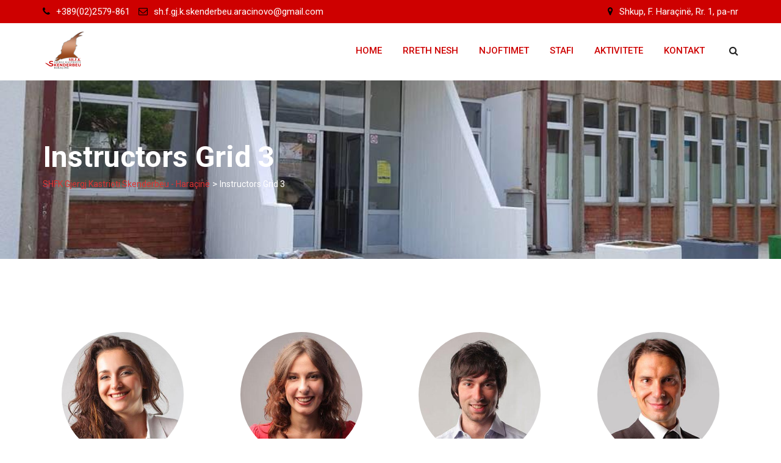

--- FILE ---
content_type: text/html; charset=UTF-8
request_url: https://gjkskenderbeu-haracin.edu.mk/instructors-grid-3/
body_size: 14308
content:
<!doctype html>
<html lang="en-US">
<head>
	<meta charset="UTF-8">
	<meta name="viewport" content="width=device-width, initial-scale=1.0">
	<link rel="profile" href="https://gmpg.org/xfn/11" />
					<script>document.documentElement.className = document.documentElement.className + ' yes-js js_active js'</script>
			<title>Instructors Grid 3 &#8211; SHFK Gjergj Kastrioti Skenderbeu &#8211; Haraçinë</title>
<meta name='robots' content='max-image-preview:large' />
<noscript><style>#preloader{display:none;}</style></noscript><link rel='dns-prefetch' href='//fonts.googleapis.com' />
<link rel='dns-prefetch' href='//s.w.org' />
<link rel='preconnect' href='https://fonts.gstatic.com' crossorigin />
<link rel="alternate" type="application/rss+xml" title="SHFK Gjergj Kastrioti Skenderbeu - Haraçinë &raquo; Feed" href="https://gjkskenderbeu-haracin.edu.mk/feed/" />
<link rel="alternate" type="application/rss+xml" title="SHFK Gjergj Kastrioti Skenderbeu - Haraçinë &raquo; Comments Feed" href="https://gjkskenderbeu-haracin.edu.mk/comments/feed/" />
		<script type="text/javascript">
			window._wpemojiSettings = {"baseUrl":"https:\/\/s.w.org\/images\/core\/emoji\/13.0.1\/72x72\/","ext":".png","svgUrl":"https:\/\/s.w.org\/images\/core\/emoji\/13.0.1\/svg\/","svgExt":".svg","source":{"concatemoji":"https:\/\/gjkskenderbeu-haracin.edu.mk\/wp-includes\/js\/wp-emoji-release.min.js?ver=5.7.14"}};
			!function(e,a,t){var n,r,o,i=a.createElement("canvas"),p=i.getContext&&i.getContext("2d");function s(e,t){var a=String.fromCharCode;p.clearRect(0,0,i.width,i.height),p.fillText(a.apply(this,e),0,0);e=i.toDataURL();return p.clearRect(0,0,i.width,i.height),p.fillText(a.apply(this,t),0,0),e===i.toDataURL()}function c(e){var t=a.createElement("script");t.src=e,t.defer=t.type="text/javascript",a.getElementsByTagName("head")[0].appendChild(t)}for(o=Array("flag","emoji"),t.supports={everything:!0,everythingExceptFlag:!0},r=0;r<o.length;r++)t.supports[o[r]]=function(e){if(!p||!p.fillText)return!1;switch(p.textBaseline="top",p.font="600 32px Arial",e){case"flag":return s([127987,65039,8205,9895,65039],[127987,65039,8203,9895,65039])?!1:!s([55356,56826,55356,56819],[55356,56826,8203,55356,56819])&&!s([55356,57332,56128,56423,56128,56418,56128,56421,56128,56430,56128,56423,56128,56447],[55356,57332,8203,56128,56423,8203,56128,56418,8203,56128,56421,8203,56128,56430,8203,56128,56423,8203,56128,56447]);case"emoji":return!s([55357,56424,8205,55356,57212],[55357,56424,8203,55356,57212])}return!1}(o[r]),t.supports.everything=t.supports.everything&&t.supports[o[r]],"flag"!==o[r]&&(t.supports.everythingExceptFlag=t.supports.everythingExceptFlag&&t.supports[o[r]]);t.supports.everythingExceptFlag=t.supports.everythingExceptFlag&&!t.supports.flag,t.DOMReady=!1,t.readyCallback=function(){t.DOMReady=!0},t.supports.everything||(n=function(){t.readyCallback()},a.addEventListener?(a.addEventListener("DOMContentLoaded",n,!1),e.addEventListener("load",n,!1)):(e.attachEvent("onload",n),a.attachEvent("onreadystatechange",function(){"complete"===a.readyState&&t.readyCallback()})),(n=t.source||{}).concatemoji?c(n.concatemoji):n.wpemoji&&n.twemoji&&(c(n.twemoji),c(n.wpemoji)))}(window,document,window._wpemojiSettings);
		</script>
		<style type="text/css">
img.wp-smiley,
img.emoji {
	display: inline !important;
	border: none !important;
	box-shadow: none !important;
	height: 1em !important;
	width: 1em !important;
	margin: 0 .07em !important;
	vertical-align: -0.1em !important;
	background: none !important;
	padding: 0 !important;
}
</style>
	<link rel='stylesheet' id='lp-course-wishlist-style-css'  href='https://gjkskenderbeu-haracin.edu.mk/wp-content/plugins/learnpress-wishlist/assets/css/wishlist.css?ver=5.7.14' type='text/css' media='all' />
<link rel='stylesheet' id='layerslider-css'  href='https://gjkskenderbeu-haracin.edu.mk/wp-content/plugins/LayerSlider/assets/static/layerslider/css/layerslider.css?ver=6.11.2' type='text/css' media='all' />
<link rel='stylesheet' id='ls-user-css'  href='https://gjkskenderbeu-haracin.edu.mk/wp-content/uploads/layerslider.custom.css?ver=6.11.2' type='text/css' media='all' />
<link rel='stylesheet' id='wp-block-library-css'  href='https://gjkskenderbeu-haracin.edu.mk/wp-includes/css/dist/block-library/style.min.css?ver=5.7.14' type='text/css' media='all' />
<link rel='stylesheet' id='wp-block-library-theme-css'  href='https://gjkskenderbeu-haracin.edu.mk/wp-includes/css/dist/block-library/theme.min.css?ver=5.7.14' type='text/css' media='all' />
<link rel='stylesheet' id='wc-block-vendors-style-css'  href='https://gjkskenderbeu-haracin.edu.mk/wp-content/plugins/woocommerce/packages/woocommerce-blocks/build/vendors-style.css?ver=4.4.3' type='text/css' media='all' />
<link rel='stylesheet' id='wc-block-style-css'  href='https://gjkskenderbeu-haracin.edu.mk/wp-content/plugins/woocommerce/packages/woocommerce-blocks/build/style.css?ver=4.4.3' type='text/css' media='all' />
<link rel='stylesheet' id='contact-form-7-css'  href='https://gjkskenderbeu-haracin.edu.mk/wp-content/plugins/contact-form-7/includes/css/styles.css?ver=5.4' type='text/css' media='all' />
<link rel='stylesheet' id='woocommerce-layout-css'  href='https://gjkskenderbeu-haracin.edu.mk/wp-content/plugins/woocommerce/assets/css/woocommerce-layout.css?ver=5.1.0' type='text/css' media='all' />
<link rel='stylesheet' id='woocommerce-smallscreen-css'  href='https://gjkskenderbeu-haracin.edu.mk/wp-content/plugins/woocommerce/assets/css/woocommerce-smallscreen.css?ver=5.1.0' type='text/css' media='only screen and (max-width: 767px)' />
<link rel='stylesheet' id='woocommerce-general-css'  href='https://gjkskenderbeu-haracin.edu.mk/wp-content/plugins/woocommerce/assets/css/woocommerce.css?ver=5.1.0' type='text/css' media='all' />
<style id='woocommerce-inline-inline-css' type='text/css'>
.woocommerce form .form-row .required { visibility: visible; }
</style>
<link rel='stylesheet' id='yith-quick-view-css'  href='https://gjkskenderbeu-haracin.edu.mk/wp-content/plugins/yith-woocommerce-quick-view/assets/css/yith-quick-view.css?ver=1.5.1' type='text/css' media='all' />
<style id='yith-quick-view-inline-css' type='text/css'>

				#yith-quick-view-modal .yith-wcqv-main{background:#ffffff;}
				#yith-quick-view-close{color:#cdcdcd;}
				#yith-quick-view-close:hover{color:#ff0000;}
</style>
<link rel='stylesheet' id='woocommerce_prettyPhoto_css-css'  href='//gjkskenderbeu-haracin.edu.mk/wp-content/plugins/woocommerce/assets/css/prettyPhoto.css?ver=5.7.14' type='text/css' media='all' />
<link rel='stylesheet' id='jquery-selectBox-css'  href='https://gjkskenderbeu-haracin.edu.mk/wp-content/plugins/yith-woocommerce-wishlist/assets/css/jquery.selectBox.css?ver=1.2.0' type='text/css' media='all' />
<link rel='stylesheet' id='meks-flickr-widget-css'  href='https://gjkskenderbeu-haracin.edu.mk/wp-content/plugins/meks-simple-flickr-widget/css/style.css?ver=1.3' type='text/css' media='all' />
<link rel='stylesheet' id='js_composer_front-css'  href='https://gjkskenderbeu-haracin.edu.mk/wp-content/plugins/js_composer/assets/css/js_composer.min.css?ver=6.4.1' type='text/css' media='all' />
<link rel='stylesheet' id='eikra-gfonts-css'  href='//fonts.googleapis.com/css?family=Roboto%3A400%2C400i%2C500%2C500i%2C700%2C700i%26subset%3Dlatin%2Clatin-ext&#038;ver=4.1' type='text/css' media='all' />
<link rel='stylesheet' id='bootstrap-css'  href='https://gjkskenderbeu-haracin.edu.mk/wp-content/themes/eikra/assets/css/bootstrap.min.css?ver=4.1' type='text/css' media='all' />
<link rel='stylesheet' id='font-awesome-css'  href='https://gjkskenderbeu-haracin.edu.mk/wp-content/themes/eikra/assets/css/font-awesome.min.css?ver=4.1' type='text/css' media='all' />
<style id='font-awesome-inline-css' type='text/css'>
[data-font="FontAwesome"]:before {font-family: 'FontAwesome' !important;content: attr(data-icon) !important;speak: none !important;font-weight: normal !important;font-variant: normal !important;text-transform: none !important;line-height: 1 !important;font-style: normal !important;-webkit-font-smoothing: antialiased !important;-moz-osx-font-smoothing: grayscale !important;}
</style>
<link rel='stylesheet' id='eikra-meanmenu-css'  href='https://gjkskenderbeu-haracin.edu.mk/wp-content/themes/eikra/assets/css/meanmenu.css?ver=4.1' type='text/css' media='all' />
<link rel='stylesheet' id='eikra-default-css'  href='https://gjkskenderbeu-haracin.edu.mk/wp-content/themes/eikra/assets/css/default.css?ver=4.1' type='text/css' media='all' />
<link rel='stylesheet' id='eikra-style-css'  href='https://gjkskenderbeu-haracin.edu.mk/wp-content/themes/eikra/assets/css/style.css?ver=4.1' type='text/css' media='all' />
<style id='eikra-style-inline-css' type='text/css'>
	.entry-banner {
					background: url(https://gjkskenderbeu-haracin.edu.mk/wp-content/uploads/2021/04/40603786_10216639516404027_4959243838695669760_n.jpg) no-repeat scroll center center / cover;
			}
	.content-area {
		padding-top: 100px;
		padding-bottom: 100px;
	}
			#learn-press-block-content span {
			background-image: url("http://gjkskenderbeu-haracin.edu.mk/wp-content/themes/eikra/assets/img/preloader.gif");
		}
		
</style>
<link rel='stylesheet' id='eikra-vc-css'  href='https://gjkskenderbeu-haracin.edu.mk/wp-content/themes/eikra/assets/css/vc.css?ver=4.1' type='text/css' media='all' />
<link rel='stylesheet' id='video-conferencing-with-zoom-api-css'  href='https://gjkskenderbeu-haracin.edu.mk/wp-content/plugins/video-conferencing-with-zoom-api/assets/public/css/style.min.css?ver=4.6.5' type='text/css' media='all' />
<link rel="preload" as="style" href="https://fonts.googleapis.com/css?family=Roboto:500,400&#038;display=swap&#038;ver=1619438589" /><link rel="stylesheet" href="https://fonts.googleapis.com/css?family=Roboto:500,400&#038;display=swap&#038;ver=1619438589" media="print" onload="this.media='all'"><noscript><link rel="stylesheet" href="https://fonts.googleapis.com/css?family=Roboto:500,400&#038;display=swap&#038;ver=1619438589" /></noscript><link rel='stylesheet' id='learn-press-bundle-css'  href='https://gjkskenderbeu-haracin.edu.mk/wp-content/plugins/learnpress/assets/css/bundle.min.css?ver=3.2.8.8' type='text/css' media='all' />
<link rel='stylesheet' id='learn-press-css'  href='https://gjkskenderbeu-haracin.edu.mk/wp-content/plugins/learnpress/assets/css/frontend/learnpress.min.css?ver=3.2.8.8' type='text/css' media='all' />
<link rel='stylesheet' id='lp-overlay-css'  href='https://gjkskenderbeu-haracin.edu.mk/wp-content/plugins/learnpress/assets/css/frontend/lp-overlay.min.css?ver=3.2.8.8' type='text/css' media='all' />
<link rel='stylesheet' id='eikra-learnpress-css'  href='https://gjkskenderbeu-haracin.edu.mk/wp-content/themes/eikra/assets/css/learnpress.css?ver=4.1' type='text/css' media='all' />
<style id='eikra-learnpress-inline-css' type='text/css'>
@media all and (max-width: 767px) {	html #wpadminbar {position: fixed;} }
</style>
<style id='eikra-dynamic-inline-css' type='text/css'>
 body, gtnbg_root, p { font-family: Roboto, sans-serif;; font-size: 15px; line-height: 26px; font-weight : 400; font-style: normal; } h1 { font-family: Roboto; font-size: 40px; line-height: 44px; font-weight : 500; font-style: normal; } h2 { font-family: Roboto, sans-serif;; font-size: 28px; line-height: 31px; font-weight : 500; font-style: normal; } h3 { font-family: Roboto, sans-serif;; font-size: 20px; line-height: 26px; font-weight : 500; font-style: normal; } h4 { font-family: Roboto, sans-serif;; font-size: 16px; line-height: 18px; font-weight : 500; font-style: normal; } h5 { font-family: Roboto, sans-serif;; font-size: 14px; line-height: 16px; font-weight : 500; font-style: normal; } h6 { font-family: Roboto, sans-serif;; font-size: 12px; line-height: 14px; font-weight : 500; font-style: normal; } a,a:link,a:visited { color: #ce0000; } a:hover, a:focus, a:active { color: #ffffff; } .wp-block-quote::before { background-color: #ce0000; } .wp-block-pullquote {   border-color: #ce0000; } .primary-color { color: #ce0000; } .secondery-color { color: #ffffff; } .primary-bgcolor { background-color: #ce0000; } .secondery-bgcolor { background-color: #ffffff; } #tophead {   background-color: #ce0000; } #tophead, #tophead a, #tophead .tophead-social li a, #tophead .tophead-social li a:hover {   color: #ffffff; } #tophead .tophead-contact .fa, #tophead .tophead-address .fa { color: #000000; } .trheader #tophead, .trheader #tophead a, .trheader #tophead .tophead-social li a, .trheader #tophead .tophead-social li a:hover { color: #d0d6dd; } .topbar-style-4 #tophead a.topbar-btn { background-color: #ffffff; border-color: #ffffff; color: #ce0000; } .topbar-style-5 #tophead .widget ul li i { color: #000000; } .site-header .main-navigation ul li a { font-family: Roboto, sans-serif; font-size : 15px; font-weight : 500; line-height : 24px; color: #ce0000; text-transform : uppercase; font-style: normal; } .site-header .main-navigation ul.menu > li > a:hover, .site-header .main-navigation ul.menu > li.current-menu-item > a, .site-header .main-navigation ul.menu > li.current > a { color: #020000; } .site-header .main-navigation ul li a.active { color: #020000 !important; } .trheader #masthead .main-navigation ul.menu > li > a, .trheader #masthead .main-navigation ul.menu > li > a:hover, .trheader #masthead .main-navigation ul.menu > li.current-menu-item > a, .trheader #masthead .main-navigation ul.menu > li.current > a, .trheader #masthead .search-box .search-button i, .trheader #masthead .header-icon-seperator, .trheader #masthead .header-icon-area .cart-icon-area > a, .trheader #masthead .additional-menu-area a.side-menu-trigger { color: #ffffff; } .site-header .main-navigation ul li ul li { background-color: #ce0000; } .site-header .main-navigation ul li ul li:hover { background-color: #ce0000; } .site-header .main-navigation ul li ul li a { font-family: Roboto, sans-serif; font-size : 14px; font-weight : 400; line-height : 21px; color: #ffffff; text-transform : uppercase; font-style: normal; } .site-header .main-navigation ul li ul li:hover > a { color: #000000; } #sticky-header-wrapper .site-header { border-color: #ce0000} .site-header .main-navigation ul li.mega-menu > ul.sub-menu { background-color: #ce0000} .site-header .main-navigation ul li.mega-menu ul.sub-menu li a { color: #ffffff} .site-header .main-navigation ul li.mega-menu ul.sub-menu li a:hover { background-color: #ce0000; color: #000000; } .mean-container a.meanmenu-reveal, .mean-container .mean-nav ul li a.mean-expand { color: #020000; } .mean-container a.meanmenu-reveal span { background-color: #020000; } .mean-container .mean-bar { border-color: #020000; } .mean-container .mean-nav ul li a { font-family: Roboto, sans-serif; font-size : 14px; font-weight : 400; line-height : 21px; color: #ce0000; text-transform : uppercase; font-style: normal; } .mean-container .mean-nav ul li a:hover, .mean-container .mean-nav > ul > li.current-menu-item > a { color: #020000; } body .mean-container .mean-nav ul li.mean-append-area .rtin-append-inner a.header-menu-btn { background-color: #ffffff; border-color: #ffffff; color: #ce0000; } .header-icon-area .cart-icon-area .cart-icon-num { background-color: #020000; } .site-header .search-box .search-text { border-color: #020000; } .header-style-3 .header-social li a:hover, .header-style-3.trheader .header-social li a:hover { color: #020000; } .header-style-3.trheader .header-contact li a, .header-style-3.trheader .header-social li a { color: #ffffff; } .header-style-4 .header-social li a:hover { color: #020000; } .header-style-4.trheader .header-contact li a, .header-style-4.trheader .header-social li a { color: #ffffff; } .header-style-5 .header-menu-btn { background-color: #ce0000; } .trheader.header-style-5 .header-menu-btn { color: #ffffff; } .header-style-6 .site-header, .header-style-6 #sticky-header-wrapper .site-header { background-color: #ce0000; } .header-style-6 .site-header a.header-menu-btn { background-color: #ffffff; border-color: #ffffff; color: #ce0000; } .header-style-6 .site-header .main-navigation ul.menu > li > a { color: #ffffff; } .header-style-7 .header-social a:hover {   color: #ce0000; } .header-style-7 a.header-menu-btn { background-color: #ffffff; } .header-style-7.trheader .header-social li a:hover {   color: #ffffff; } .entry-banner .entry-banner-content h1 { color: #ffffff; } .breadcrumb-area .entry-breadcrumb span a, .breadcrumb-area .entry-breadcrumb span a span { color: #dd3333; } .breadcrumb-area .entry-breadcrumb span a:hover, .breadcrumb-area .entry-breadcrumb span a:hover span { color: #ffffff; } .breadcrumb-area .entry-breadcrumb { color: #ffffff; } .breadcrumb-area .entry-breadcrumb > span { color: #ffffff; } #preloader { background-color: #ce0000; } .scrollToTop { background-color: #ffffff; } .footer-top-area { background-color: #ce0000; } .footer-top-area .widget > h3 { color: #ffffff; } .footer-top-area .widget { color: #f5f5f5; } .footer-top-area a:link, .footer-top-area a:visited, .footer-top-area widget_nav_menu ul.menu li:before { color: #f5f5f5; } .footer-top-area .widget a:hover, .footer-top-area .widget a:active { color: #fdc800; } .footer-top-area .search-form input.search-submit { color: #ce0000; } .footer-top-area .widget_nav_menu ul.menu li:before { color: #ffffff; } .footer-bottom-area { background-color: #ce0000; color: #ffffff; } .search-form input.search-submit { background-color: #ce0000; border-color: #ce0000; } .search-form input.search-submit a:hover { color: #ce0000; } .widget ul li a:hover { color: #ffffff; } .sidebar-widget-area .widget > h3 { color: #ce0000; } .sidebar-widget-area .widget > h3:after { background-color: #ffffff; } .sidebar-widget-area .widget_tag_cloud a { color: #ce0000; } .sidebar-widget-area .widget_tag_cloud a:hover { background-color: #ce0000; } .widget.widget_rdtheme_about ul li a:hover { background-color: #ffffff; border-color: #ffffff; color: #ce0000; } .widget.widget_rdtheme_info ul li i { color: #ffffff; } .pagination-area ul li a, .learn-press-pagination ul li a { background-color: #ce0000 !important; } .pagination-area ul li.active a, .pagination-area ul li a:hover, .pagination-area ul li span.current, .pagination-area ul li .current, .learn-press-pagination ul li.active a, .learn-press-pagination ul li a:hover, .learn-press-pagination ul li span.current, .learn-press-pagination ul li .current { background-color: #ffffff !important; } .error-page-area {   background-color: #ffffff; } .error-page-area .error-page h3 { color: #000000; } .error-page-area .error-page p { color: #634e00; } body .rdtheme-button-1, body .rdtheme-button-1:link { color: #ce0000; } body .rdtheme-button-1:hover { background-color: #ce0000; } body a.rdtheme-button-2, body .rdtheme-button-2 { background-color: #ce0000; } body a.rdtheme-button-2:hover, body .rdtheme-button-2:hover { color: #ce0000; background-color: #ffffff; } body a.rdtheme-button-3, body .rdtheme-button-3 { background-color: #ce0000; } body a.rdtheme-button-3:hover, body .rdtheme-button-4:hover { color: #ce0000; background-color: #ffffff; } .comments-area h3.comment-title { color: #ce0000; } .comments-area h3.comment-title:after { background-color: #ffffff; } .comments-area .main-comments .comment-meta .comment-author-name, .comments-area .main-comments .comment-meta .comment-author-name a { color: #ce0000; } .comments-area .main-comments .reply-area a { background-color: #ce0000; } .comments-area .main-comments .reply-area a:hover { background-color: #ffffff; } #respond .comment-reply-title { color: #ce0000; } #respond .comment-reply-title:after { background-color: #ffffff; } #respond form .btn-send { background-color: #ce0000; } #respond form .btn-send:hover { background-color: #ffffff; } .entry-header h2.entry-title a, .entry-header .entry-meta ul li a:hover, .entry-footer .tags a:hover, .event-single .event-meta li, .event-single ul li span i, .event-single .event-info h3, .event-single .event-social h3 { color: #ce0000; } button, input[type="button"], input[type="reset"], input[type="submit"], .entry-header .entry-thumbnail-area .post-date li:nth-child(odd), .event-single .event-thumbnail-area #event-countdown .event-countdown-each:nth-child(odd), .event-single .event-social ul li a, .instructor-single .rtin-content ul.rtin-social li a:hover { background-color: #ce0000; } .entry-header h2.entry-title a:hover, .entry-header h2.entry-title a:hover, .entry-header .entry-meta ul li i, .event-single .event-meta li i { color: #ffffff; } .bar1::after, .bar2::after, .hvr-bounce-to-right:before, .hvr-bounce-to-bottom:before, .entry-header .entry-thumbnail-area .post-date li:nth-child(even), .event-single .event-thumbnail-area #event-countdown .event-countdown-each:nth-child(even), .event-single .event-social ul li a:hover { background-color: #ffffff; } .ls-bar-timer { background-color: #ffffff; border-bottom-color: #ffffff; } .instructor-single .rtin-content ul.rtin-social li a:hover { border-color: #ce0000; } .list-style-1 li { color: #ce0000; } .list-style-1 li::before { color: #ffffff; } .woocommerce .widget_price_filter .ui-slider .ui-slider-range, .woocommerce .widget_price_filter .ui-slider .ui-slider-handle, .rt-woo-nav .owl-custom-nav-title::after, .rt-woo-nav .owl-custom-nav .owl-prev:hover, .rt-woo-nav .owl-custom-nav .owl-next:hover, .woocommerce ul.products li.product .onsale, .woocommerce span.onsale, .woocommerce a.added_to_cart, .woocommerce div.product form.cart .button, .woocommerce #respond input#submit, .woocommerce a.button, .woocommerce button.button, .woocommerce input.button, p.demo_store, .woocommerce #respond input#submit.disabled:hover, .woocommerce #respond input#submit:disabled:hover, .woocommerce #respond input#submit[disabled]:disabled:hover, .woocommerce a.button.disabled:hover, .woocommerce a.button:disabled:hover, .woocommerce a.button[disabled]:disabled:hover, .woocommerce button.button.disabled:hover, .woocommerce button.button:disabled:hover, .woocommerce button.button[disabled]:disabled:hover, .woocommerce input.button.disabled:hover, .woocommerce input.button:disabled:hover, .woocommerce input.button[disabled]:disabled:hover, .woocommerce #respond input#submit.alt, .woocommerce a.button.alt, .woocommerce button.button.alt, .woocommerce input.button.alt { background-color: #ce0000; } .product-grid-view .view-mode ul li.grid-view-nav a, .product-list-view .view-mode ul li.list-view-nav a, .woocommerce ul.products li.product h3 a:hover, .woocommerce ul.products li.product .price, .woocommerce div.product p.price, .woocommerce div.product span.price, .woocommerce div.product .product-meta a:hover, .woocommerce div.product .woocommerce-tabs ul.tabs li.active a, .woocommerce a.woocommerce-review-link:hover, .woocommerce-message::before, .woocommerce-info::before { color: #ce0000; } .woocommerce-message, .woocommerce-info { border-color: #ce0000; } .woocommerce .product-thumb-area .overlay { background-color: rgba(206, 0, 0, 0.8); } .woocommerce .product-thumb-area .product-info ul li a { border-color: #ffffff; } .woocommerce .product-thumb-area .product-info ul li a:hover { color: #ce0000; background-color: #ffffff; } .contact-us-form .wpcf7-submit:hover { background-color: #ffffff; } .contact-form-2 h3, .contact-form-2 input[type="submit"]:hover { background-color: #ffffff; } .rt-vc-pagination .pagination-area ul li a, .rt-vc-pagination .pagination-area ul li span {   background-color: #ce0000; } .rt-vc-pagination .pagination-area ul li.active a, .rt-vc-pagination .pagination-area ul li a:hover, .rt-vc-pagination .pagination-area ul li .current {   background-color: #ffffff; } body .entry-content .rdtheme-button-5, body .rdtheme-button-5 {   border-color: #ffffff; } body .entry-content .rdtheme-button-5:hover, body .rdtheme-button-5:hover{   background-color: #ffffff;   color: #ce0000; } body .entry-content .rdtheme-button-6, body .rdtheme-button-6 { background-color: #ce0000; } body .entry-content .rdtheme-button-6:hover, body .rdtheme-button-6:hover {   background-color: #ffffff;   color: #ce0000; } body .rdtheme-button-7, body a.rdtheme-button-7 {   background-color: #ce0000; } body .rdtheme-button-7:hover, body a.rdtheme-button-7:hover {   color: #ce0000;   background-color: #ffffff; } .entry-content .isotop-btn a:hover, .entry-content .isotop-btn .current {   border-color: #ce0000 !important;   background-color: #ce0000 !important; } .rt-owl-nav-1 .section-title .owl-custom-nav-title {   color: #ce0000; } .rt-owl-nav-1 .section-title .owl-custom-nav .owl-prev, .rt-owl-nav-1 .section-title .owl-custom-nav .owl-next {   background-color: #ffffff; } .rt-owl-nav-1 .section-title .owl-custom-nav .owl-prev:hover, .rt-owl-nav-1 .section-title .owl-custom-nav .owl-next:hover {   background-color: #ce0000; } .rt-vc-title-left {   color: #ce0000; } .rt-vc-title h2 {   color: #ce0000; } .rt-info-box .media-heading, .rt-info-box .media-heading a, .rt-info-box.layout2 i, .rt-info-box.layout3 i, .rt-info-box.layout4:hover .rtin-icon i { color: #ce0000; } .rt-info-box .media-heading a:hover, .rt-info-box.layout2:hover i, .rt-info-box.layout5 .rtin-icon i, .rt-info-box.layout5:hover .media-heading, .rt-info-box.layout6:hover .media-heading a { color: #ffffff; } .rt-info-box.layout4::before, .rt-info-box.layout4:hover { background-color: #ce0000; } .rt-info-box.layout5 { background-color: rgba( 206, 0, 0, 0.8 ); } .rt-info-box.layout3:hover i, .rt-info-box.layout4 .rtin-icon i {   background-color: #ffffff; } .rt-vc-infobox-6 .rtin-item .rtin-left .rtin-icon i {   color: #ffffff; } .rt-vc-imagetext-2 .rtin-img:before {   background-color: rgba(206, 0, 0, 0.6); } .rt-vc-imagetext-2 .rtin-img a {   border-color: #ffffff; } .rt-vc-imagetext-2 .rtin-title a:hover {   color: #ce0000; } .rt-vc-text-title .rtin-title { color: #ce0000; } .rt-vc-text-title.style2 .rtin-title::after { background-color: #ffffff; } .rt-vc-text-title.style3 .rtin-btn a {   background-color: #ffffff; } .rt-vc-text-title.style4 .rtin-btn a {   border-color: #ffffff; } .rt-vc-text-title.style4 .rtin-btn a:hover {   background-color: #ffffff; } .rt-vc-text-button .rtin-btn a {   background-color: #ffffff; } .rt-vc-cta .rtin-right {   background-color: #ce0000; } .rt-vc-cta .rtin-right .rtin-btn {   background-color: #ffffff;   border-color: #ffffff;   color: #ce0000; } .rt-vc-cta.style2 .rtin-right {   background-color: #ffffff; } .rt-vc-cta.style2 .rtin-right .rtin-btn {   background-color: #ce0000;   border-color: #ce0000; } .rt-vc-cta.style2 .rtin-right .rtin-btn:hover {   color: #ce0000; } .rt-vc-posts .rtin-item .media-list .rtin-content-area h3 a {   color: #ce0000; } .rt-vc-posts .rtin-item .media-list .rtin-content-area h3 a:hover {   color: #ffffff; } .rt-vc-posts .rtin-item .media-list .rtin-content-area .rtin-date {   color: #ffffff; } .rt-vc-posts-2 {   background-color: #ce0000; } .rt-vc-posts-2 .rtin-item .rtin-date {   color: #ffffff; } .rt-vc-posts-2 .rtin-btn:hover {   color: #ffffff; } .rt-vc-posts-2 .rtin-btn i {   color: #ffffff; } .rt-vc-posts-2 .rtin-item .rtin-title a:hover {   color: #ffffff; } .rt-vc-research-1 .rtin-item .rtin-title::after, .rt-vc-research-2 .rtin-item .rtin-title::after, .rt-vc-research-3 .rtin-item .rtin-holder .rtin-title a:hover {   background-color: #ffffff; } .rt-vc-research-1 .rtin-item .rtin-title a, .rt-vc-research-2 .rtin-item .rtin-title a, .rt-vc-research-3 .rtin-item .rtin-holder .rtin-title a:hover, .rt-vc-research-3 .rtin-item .rtin-holder .rtin-title a:hover i {   color: #ce0000; } .rt-vc-research-1 .rtin-item .rtin-title a:hover, .rt-vc-research-2 .rtin-item .rtin-title a:hover, .rt-vc-research-3 .rtin-item .rtin-holder .rtin-title a i {   color: #ffffff; } .rt-vc-research-3 .rtin-item .rtin-holder .rtin-title a {   background-color: #ce0000; } .rt-vc-event .rtin-item .rtin-calender-holder .rtin-calender {   background-color:#ffffff; } .rt-vc-event .rtin-item .rtin-calender-holder .rtin-calender:before, .rt-vc-event .rtin-item .rtin-calender-holder .rtin-calender:after, .rt-vc-event .rtin-item .rtin-calender-holder .rtin-calender h3, .rt-vc-event .rtin-item .rtin-calender-holder .rtin-calender h3 p, .rt-vc-event .rtin-item .rtin-calender-holder .rtin-calender h3 span, .rt-vc-event .rtin-item .rtin-right h3 a, .rt-vc-event .rtin-item .rtin-right ul li, .rt-vc-event .rtin-btn a:hover {   color: #ce0000; } .rt-vc-event .rtin-item .rtin-right h3 a:hover {   color: #ffffff; } .rt-vc-event-box .rtin-item .rtin-meta i {   color: #ffffff; } .rt-vc-event-box .rtin-item .rtin-btn a {   background-color: #ffffff;   border-color: #ffffff; } .rt-vc-counter .rtin-left .rtin-counter {   border-bottom-color: #ffffff; } .rt-vc-counter .rtin-right .rtin-title {   color: #ce0000; } .rt-vc-testimonial .rt-item .rt-item-content-holder .rt-item-title {   color: #ce0000; } .rt-vc-testimonial .owl-theme .owl-dots .owl-dot.active span {   background-color: #ce0000; } .rt-vc-testimonial-2 .rtin-item .rtin-item-designation {   color:#ffffff; } .rt-vc-testimonial-2 .owl-theme .owl-dots .owl-dot:hover span, .rt-vc-testimonial-2 .owl-theme .owl-dots .owl-dot.active span {   background-color: #ffffff;   border-color: #ffffff; } .rt-vc-testimonial-3 .rtin-item .rtin-content-area .rtin-title {   color: #ce0000; } .rt-countdown .rt-date .rt-countdown-section-2 {   border-color: #ffffff; } .rt-event-countdown .rt-content h2, .rt-event-countdown .rt-content h3, .rt-event-countdown .rt-date .rt-countdown-section .rt-countdown-text .rtin-count, .rt-event-countdown .rt-date .rt-countdown-section .rt-countdown-text .rtin-text { color: #ce0000; } .rt-event-countdown .rt-date .rt-countdown-section .countdown-colon, .rt-event-countdown.rt-dark .rt-date .rt-countdown-section .rt-countdown-text .rtin-count { color: #ffffff; } .rt-price-table-box1 span {   color: #ce0000; } .rt-price-table-box1 .rtin-price {   background-color: #ce0000; } .rt-price-table-box1 .rtin-btn {   background-color: #ffffff;   border-color: #ffffff;   color: #ce0000; } .rt-price-table-box1:hover {   background-color: #ce0000; } .rt-price-table-box1:hover .rtin-price {   background-color: #ffffff; } .rt-pricing-box2 .rtin-title, .rt-pricing-box2 ul li {   color: #ce0000; } .rt-pricing-box2 .rtin-price {   color: #ffffff; } .rt-price-table-box3 .rtin-title, .rt-price-table-box3 .rtin-price {   color: #ce0000; } .rt-price-table-box3 .rtin-btn {   background-color: #ffffff; } .rt-price-table-box3.rtin-featured, .rt-price-table-box3:hover {   background-color: #ce0000; } .rt-gallery-1 .rt-gallery-wrapper .rt-gallery-box:before {   background-color: rgba( 255, 255, 255, 0.8 ); } .rt-gallery-1 .rt-gallery-wrapper .rt-gallery-box .rt-gallery-content a {   background-color: #ce0000; } .rt-vc-video .rtin-item .rtin-btn {   color: #ffffff; } .rt-vc-video .rtin-item .rtin-btn:hover {   border-color: #ffffff; } .rt-vc-video.rt-light .rtin-item .rtin-title {   color: #ce0000; } .rt-vc-video.rt-light .rtin-item .rtin-btn {   color: #ce0000;   border-color: #ffffff; } .rt-vc-contact-1 ul.rtin-item > li > i {   color: #ce0000; } .rt-vc-contact-1 ul.rtin-item > li .contact-social li a {   color: #ce0000;   border-color: #ce0000; } .rt-vc-contact-1 ul.rtin-item > li .contact-social li a:hover {   background-color: #ce0000; } .rt-vc-contact-2 ul.rtin-item > li {   color: #ce0000; } .rt-vc-contact-2 ul.rtin-item > li > i {   color: #ffffff; } .rt-vc-contact-2 ul.rtin-item > li.rtin-social-wrap .rtin-social li a {   background-color: #ffffff; } .rt-vc-contact-2 ul.rtin-item > li.rtin-social-wrap .rtin-social li a:hover {   background-color: #ce0000; } .rt-vc-instructor-1 .rtin-item .rtin-content .rtin-title a {   color: #ce0000; } .rt-vc-instructor-1 .rtin-item .rtin-content .rtin-title a:hover {   color: #ffffff; } .rt-vc-instructor-1 .rtin-item .rtin-content .rtin-social li a {   background-color: #ffffff; } .rt-vc-instructor-1 .rtin-item .rtin-content .rtin-social li a:hover {   background-color: #ce0000; } .rt-vc-instructor-2 .rtin-item .rtin-content .rtin-title a, .rt-vc-instructor-2 .rtin-item .rtin-content .rtin-social li a {   color: #ffffff; } .rt-vc-instructor-2 .rtin-item .rtin-content .rtin-social li a:hover {   border-color: #ffffff;   background-color: #ffffff; } .rt-vc-instructor-2 .rtin-item:before {   background: linear-gradient(to bottom, rgba(125, 185, 232, 0) 55%, #ce0000); } .rt-vc-instructor-2 .rtin-item:hover:after {   background-color: rgba( 206, 0, 0 , 0.7 ); } .rt-vc-instructor-3 .rtin-item .rtin-meta span {   color: #ffffff; } .rt-vc-instructor-3 .rtin-btn a {   color: #ce0000;   border-color: #ce0000; } .rt-vc-instructor-3 .rtin-btn a:hover {   background-color: #ce0000; } .rt-vc-instructor-4 .rtin-item .rtin-content:after {   background-color: #ffffff; } .rt-vc-instructor-5 .rtin-item {   background-color: #ffffff; } .rt-vc-instructor-5 .rtin-item .rtin-content .rtin-social li a:hover {   background-color: #ce0000; } .rt-vc-course-search .form-group .input-group .input-group-addon.rtin-submit-btn-wrap .rtin-submit-btn {   background-color: #ffffff; } .rt-vc-course-slider.style-4.rt-owl-nav-1 .section-title .owl-custom-nav .owl-prev:hover, .rt-vc-course-slider.style-4.rt-owl-nav-1 .section-title .owl-custom-nav .owl-next:hover {   background-color: #ffffff; } .rt-vc-course-featured .rtin-sec-title {   color: #ce0000; } .rt-vc-course-featured .rt-course-box .rtin-thumbnail::before {   background-color: rgba( 255, 255, 255 , 0.8 ); } .rt-vc-course-featured .rt-course-box .rtin-thumbnail a {   background-color: #ce0000;   border-color: #ce0000; } .rt-vc-course-isotope.style-2 .isotop-btn a {   border-color: #ce0000; } .rt-vc-course-isotope.style-2 .rtin-btn a {   color: #ce0000;   border-color: #ce0000; } .rt-vc-course-isotope.style-2 .rtin-btn a:hover {   background-color: #ce0000; } .wpb_gallery .wpb_flexslider .flex-direction-nav a {   background-color: #ffffff; } .wpb-js-composer .vc_tta.vc_tta-o-no-fill .vc_tta-panels .vc_tta-panel-body {  background-color: #ce0000 !important; } .wpb-js-composer .vc_tta-style-classic .vc_tta-panel .vc_tta-panel-title > a, .wpb-js-composer .vc_tta-style-classic .vc_tta-panel.vc_active .vc_tta-panel-title > a {  color: #ce0000 !important; } .wpb-js-composer .vc_tta-style-classic .vc_tta-controls-icon:after, .wpb-js-composer .vc_tta-style-classic .vc_tta-controls-icon:before {  border-color: #ce0000 !important; } .wpb-js-composer .vc_tta-container .vc_tta-panel span.faq-box-count {   background-color: #ffffff;   color: #ce0000; } .rt-course-box-3 .rtin-meta .rtin-author span, ul.learn-press-courses .rt-course-box-3 .rtin-meta .rtin-author span, .rt-course-box-4 .rtin-content .rtin-author-area .rtin-author span, ul.learn-press-courses .rt-course-box-4 .rtin-content .rtin-author-area .rtin-author span, .rt-lp-socials li a:hover, .learn-press-message:before, #popup_container #popup_title { background-color: #ce0000; } .rt-course-box .rtin-thumbnail .rtin-price, ul.learn-press-courses .rt-course-box .rtin-thumbnail .rtin-price, .rt-course-box-2 .rtin-meta .rtin-price ins, ul.learn-press-courses .rt-course-box-2 .rtin-meta .rtin-price ins, .rt-course-box-3 .rtin-thumbnail .rtin-price, ul.learn-press-courses .rt-course-box-3 .rtin-thumbnail .rtin-price, .rt-lp-socials li a, .lp-label.label-enrolled, .lp-label.label-started, .single-lp_course .learn-press-message .learn-press-countdown { background-color: #ffffff; } .rt-course-box .rtin-thumbnail:before, ul.learn-press-courses .rt-course-box .rtin-thumbnail:before, .rt-course-box-3 .rtin-thumbnail:before, ul.learn-press-courses .rt-course-box-3 .rtin-thumbnail:before, .rt-course-box-4 .rtin-thumbnail:before, ul.learn-press-courses .rt-course-box-4 .rtin-thumbnail:before { background-color: rgba(206, 0, 0, 0.6); } .rt-course-box .rtin-content .rtin-author i, ul.learn-press-courses .rt-course-box .rtin-content .rtin-author i, .rt-course-box-4 .rtin-content .rtin-title a:hover, ul.learn-press-courses .rt-course-box-4 .rtin-content .rtin-title a:hover { color: #ffffff; } .course-remaining-time { border-color: #ce0000; } .rt-course-box .rtin-thumbnail a, ul.learn-press-courses .rt-course-box .rtin-thumbnail a, .rt-course-box-3 .rtin-thumbnail a, ul.learn-press-courses .rt-course-box-3 .rtin-thumbnail a, .rt-course-box-4 .rtin-thumbnail a, ul.learn-press-courses .rt-course-box-4 .rtin-thumbnail a { border-color: #ffffff; } .rt-course-archive-top .rtin-left .rtin-icons a:hover, .rt-course-grid-view .rt-course-archive-top .rtin-left .rtin-icons a.rtin-grid, .rt-course-list-view .rt-course-archive-top .rtin-left .rtin-icons a.rtin-list, .rt-course-archive-top .rtin-left .rtin-text { color: #ce0000; } .rt-course-archive-top .rtin-search form button[type="submit"] { background-color: #ce0000; } .single-lp_course .content-area .site-main > .lp_course ul.learn-press-nav-tabs li a { color: #ce0000; } .single-lp_course .content-area .site-main > .lp_course ul.learn-press-nav-tabs li.active, .single-lp_course .content-area .site-main > .lp_course ul.learn-press-nav-tabs li:hover { background-color: #ce0000; } ul.course-features li:before { color: #ffffff; } #learn-press-course-curriculum .curriculum-sections .section .section-header, #learn-press-course-curriculum .curriculum-sections .section .section-header .meta .collapse, #learn-press-course-curriculum .curriculum-sections .section .section-content li .section-item-link .rtin-center .course-item-meta .course-item-status:before { color: #ce0000; } #learn-press-course-curriculum .curriculum-sections .section .section-header.active, #learn-press-course-curriculum .curriculum-sections .section .section-header:hover { background-color: #ffffff; } #learn-press-course-curriculum .curriculum-sections .section .section-content li .section-item-link .rtin-left .rtin-left-icon { color: #ffffff; } #learn-press-course-curriculum .curriculum-sections .section .section-content li .section-item-link .rtin-center .course-item-meta span { background-color: #ce0000; } body.course-item-popup #learn-press-course-curriculum .curriculum-sections .section .section-header, body.course-item-popup #learn-press-course-curriculum .curriculum-sections .section .section-content li:before, body.course-item-popup #learn-press-content-item #content-item-quiz .question-numbers li a:hover, body.course-item-popup #learn-press-content-item #content-item-quiz .question-numbers li.current a, .scrollbar-light > .scroll-element.scroll-y .scroll-bar { background-color: #ce0000; } body.course-item-popup #course-item-content-header { background-color: #ffffff; } body.course-item-popup #learn-press-content-item #content-item-quiz .quiz-result .result-achieved { color: #ce0000; } body.course-item-popup #learn-press-content-item #content-item-quiz .question-numbers li a:hover, body.course-item-popup #learn-press-content-item #content-item-quiz .question-numbers li.current a { border-color: #ce0000; } #course-reviews .course-review-head, #course-reviews .course-reviews-list li .review-text .user-name { color: #ce0000; } #course-reviews .course-reviews-list li .review-text .review-meta .review-title { background-color: #ce0000; } #course-reviews .course-review-head::after { background-color: #ffffff; } .learnpress-page .course_enroll_wid .rtin-pricing, .course-rate .average-rating, .course-rate .course-each-rating .star-info { color: #ce0000; } .learnpress-page .course_enroll_wid a, .learnpress-page .course_enroll_wid button { color: #ce0000; background-color: #ffffff; border-color: #ffffff; } .rt-related-courses .owl-custom-nav-title { color: #ce0000; } .rt-related-courses .owl-custom-nav .owl-prev:hover, .rt-related-courses .owl-custom-nav .owl-next:hover { background-color: #ce0000; } .rt-related-courses .owl-custom-nav .owl-prev, .rt-related-courses .owl-custom-nav .owl-next { background-color: #ffffff; } #learn-press-user-profile .rdtheme-lp-profile-header, #learn-press-user-profile #learn-press-profile-content .lp-tab-sections li a:hover, #learn-press-user-profile #learn-press-profile-content .learn-press-subtab-content .lp-sub-menu li.active span, #learn-press-user-profile #learn-press-profile-content .learn-press-subtab-content .lp-sub-menu li a:hover, #learn-press-user-profile #learn-press-profile-nav:hover #profile-mobile-menu { background-color: #ce0000; } #learn-press-user-profile .rdtheme-lp-profile-header .rtin-item .rtin-right .rtin-social li a, #learn-press-user-profile .rdtheme-lp-profile-header .rtin-logout a, #learn-press-user-profile #learn-press-profile-nav .learn-press-tabs li.active > a, #learn-press-user-profile #learn-press-profile-nav .learn-press-tabs li a:hover { background-color: #ffffff; } #learn-press-user-profile #learn-press-profile-content .lp-tab-sections li span, #learn-press-user-profile #learn-press-profile-content .lp-tab-sections li a { color: #ce0000; } .learn-press-checkout .lp-list-table thead tr th { background: #ce0000; }
</style>
<script type='text/javascript' src='https://gjkskenderbeu-haracin.edu.mk/wp-includes/js/jquery/jquery.min.js?ver=3.5.1' id='jquery-core-js'></script>
<script type='text/javascript' src='https://gjkskenderbeu-haracin.edu.mk/wp-includes/js/jquery/jquery-migrate.min.js?ver=3.3.2' id='jquery-migrate-js'></script>
<script type='text/javascript' src='https://gjkskenderbeu-haracin.edu.mk/wp-content/plugins/learnpress-wishlist/assets/js/wishlist.js?ver=5.7.14' id='lp-course-wishlist-script-js'></script>
<script type='text/javascript' src='https://gjkskenderbeu-haracin.edu.mk/wp-content/plugins/woocommerce/assets/js/jquery-blockui/jquery.blockUI.min.js?ver=2.70' id='jquery-blockui-js'></script>
<script type='text/javascript' id='wc-add-to-cart-js-extra'>
/* <![CDATA[ */
var wc_add_to_cart_params = {"ajax_url":"\/wp-admin\/admin-ajax.php","wc_ajax_url":"\/?wc-ajax=%%endpoint%%","i18n_view_cart":"View cart","cart_url":"https:\/\/gjkskenderbeu-haracin.edu.mk\/cart\/","is_cart":"","cart_redirect_after_add":"no"};
/* ]]> */
</script>
<script type='text/javascript' src='https://gjkskenderbeu-haracin.edu.mk/wp-content/plugins/woocommerce/assets/js/frontend/add-to-cart.min.js?ver=5.1.0' id='wc-add-to-cart-js'></script>
<script type='text/javascript' src='https://gjkskenderbeu-haracin.edu.mk/wp-content/plugins/js_composer/assets/js/vendors/woocommerce-add-to-cart.js?ver=6.4.1' id='vc_woocommerce-add-to-cart-js-js'></script>
<script type='text/javascript' src='https://gjkskenderbeu-haracin.edu.mk/wp-includes/js/underscore.min.js?ver=1.8.3' id='underscore-js'></script>
<script type='text/javascript' id='utils-js-extra'>
/* <![CDATA[ */
var userSettings = {"url":"\/","uid":"0","time":"1768657968","secure":"1"};
/* ]]> */
</script>
<script type='text/javascript' src='https://gjkskenderbeu-haracin.edu.mk/wp-includes/js/utils.min.js?ver=5.7.14' id='utils-js'></script>
<script type='text/javascript' id='lp-global-js-extra'>
/* <![CDATA[ */
var lpGlobalSettings = {"url":"https:\/\/gjkskenderbeu-haracin.edu.mk\/instructors-grid-3\/","siteurl":"https:\/\/gjkskenderbeu-haracin.edu.mk","ajax":"https:\/\/gjkskenderbeu-haracin.edu.mk\/wp-admin\/admin-ajax.php","theme":"eikra","localize":{"button_ok":"OK","button_cancel":"Cancel","button_yes":"Yes","button_no":"No"},"show_popup_confirm_finish":"yes"};
/* ]]> */
</script>
<script type='text/javascript' src='https://gjkskenderbeu-haracin.edu.mk/wp-content/plugins/learnpress/assets/js/global.min.js?ver=3.2.8.8' id='lp-global-js'></script>
<script type='text/javascript' src='https://gjkskenderbeu-haracin.edu.mk/wp-content/plugins/learnpress/assets/js/dist/utils.min.js?ver=3.2.8.8' id='lp-utils-js'></script>
<script type='text/javascript' src='https://gjkskenderbeu-haracin.edu.mk/wp-content/plugins/learnpress/assets/src/js/vendor/watch.min.js?ver=3.2.8.8' id='watch-js'></script>
<script type='text/javascript' src='https://gjkskenderbeu-haracin.edu.mk/wp-content/plugins/learnpress/assets/js/vendor/plugins.all.min.js?ver=3.2.8.8' id='lp-plugins-all-js'></script>
<meta name="generator" content="Powered by LayerSlider 6.11.2 - Multi-Purpose, Responsive, Parallax, Mobile-Friendly Slider Plugin for WordPress." />
<!-- LayerSlider updates and docs at: https://layerslider.kreaturamedia.com -->
<link rel="https://api.w.org/" href="https://gjkskenderbeu-haracin.edu.mk/wp-json/" /><link rel="alternate" type="application/json" href="https://gjkskenderbeu-haracin.edu.mk/wp-json/wp/v2/pages/1817" /><link rel="EditURI" type="application/rsd+xml" title="RSD" href="https://gjkskenderbeu-haracin.edu.mk/xmlrpc.php?rsd" />
<link rel="wlwmanifest" type="application/wlwmanifest+xml" href="https://gjkskenderbeu-haracin.edu.mk/wp-includes/wlwmanifest.xml" /> 
<meta name="generator" content="WordPress 5.7.14" />
<meta name="generator" content="WooCommerce 5.1.0" />
<link rel="canonical" href="https://gjkskenderbeu-haracin.edu.mk/instructors-grid-3/" />
<link rel='shortlink' href='https://gjkskenderbeu-haracin.edu.mk/?p=1817' />
<link rel="alternate" type="application/json+oembed" href="https://gjkskenderbeu-haracin.edu.mk/wp-json/oembed/1.0/embed?url=https%3A%2F%2Fgjkskenderbeu-haracin.edu.mk%2Finstructors-grid-3%2F" />
<link rel="alternate" type="text/xml+oembed" href="https://gjkskenderbeu-haracin.edu.mk/wp-json/oembed/1.0/embed?url=https%3A%2F%2Fgjkskenderbeu-haracin.edu.mk%2Finstructors-grid-3%2F&#038;format=xml" />
<meta name="generator" content="Redux 4.5.10" />	<noscript><style>.woocommerce-product-gallery{ opacity: 1 !important; }</style></noscript>
	<meta name="generator" content="Powered by WPBakery Page Builder - drag and drop page builder for WordPress."/>
<link rel="icon" href="https://gjkskenderbeu-haracin.edu.mk/wp-content/uploads/2021/04/cropped-logo1-e1617488853207-32x32.png" sizes="32x32" />
<link rel="icon" href="https://gjkskenderbeu-haracin.edu.mk/wp-content/uploads/2021/04/cropped-logo1-e1617488853207-192x192.png" sizes="192x192" />
<link rel="apple-touch-icon" href="https://gjkskenderbeu-haracin.edu.mk/wp-content/uploads/2021/04/cropped-logo1-e1617488853207-180x180.png" />
<meta name="msapplication-TileImage" content="https://gjkskenderbeu-haracin.edu.mk/wp-content/uploads/2021/04/cropped-logo1-e1617488853207-270x270.png" />
<noscript><style> .wpb_animate_when_almost_visible { opacity: 1; }</style></noscript></head>
<body class="page-template-default page page-id-1817 wp-embed-responsive theme-eikra woocommerce-no-js header-style-1 has-topbar topbar-style-1 no-sidebar rt-course-grid-view product-grid-view wpb-js-composer js-comp-ver-6.4.1 vc_responsive elementor-default elementor-kit-1977">
		<div id="preloader" style="background-image:url(http://gjkskenderbeu-haracin.edu.mk/wp-content/themes/eikra/assets/img/preloader.gif);"></div>	<div id="page" class="site">
		<a class="skip-link screen-reader-text" href="#content">Skip to content</a>
		<header id="masthead" class="site-header">
			<div id="tophead">
	<div class="container">
		<div class="row">
			<div class="col-sm-12">
				<div class="tophead-contact">
					<ul>
													<li>
								<i class="fa fa-phone" aria-hidden="true"></i><a href="tel:+389(02)2579-861">+389(02)2579-861</a>
							</li>
																			<li>
								<i class="fa fa-envelope-o" aria-hidden="true"></i><a href="mailto:sh.f.gj.k.skenderbeu.aracinovo@gmail.com">sh.f.gj.k.skenderbeu.aracinovo@gmail.com</a>
							</li>
											</ul>
				</div>
				<div class="tophead-right tophead-address">
											<i class="fa fa-map-marker" aria-hidden="true"></i><span>Shkup, F. Haraçinë, Rr. 1, pa-nr</span>
									</div>
				<div class="clear"></div>
			</div>
		</div>
	</div>
</div><div class="container masthead-container">
	<div class="row">
		<div class="col-sm-2 col-xs-12">
			<div class="site-branding">
				<a class="dark-logo" href="https://gjkskenderbeu-haracin.edu.mk/"><img src="http://gjkskenderbeu-haracin.edu.mk/wp-content/uploads/2021/04/logo12-e1617732828670.png" alt="SHFK Gjergj Kastrioti Skenderbeu &#8211; Haraçinë"></a>
				<a class="light-logo" href="https://gjkskenderbeu-haracin.edu.mk/"><img src="http://gjkskenderbeu-haracin.edu.mk/wp-content/uploads/2021/04/logo12-e1617732828670.png" alt="SHFK Gjergj Kastrioti Skenderbeu &#8211; Haraçinë"></a>
			</div>
		</div>
		<div class="col-sm-10 col-xs-12">
			<div class="header-icon-area">
	<div class="search-box-area">
	<div class="search-box">
		<form role="search" method="get" action="https://gjkskenderbeu-haracin.edu.mk/">
			<a href="#" class="search-close">x</a>
			<input type="text" name="s" class="search-text" placeholder="Search Here..." required>
			<a href="#" class="search-button"><i class="fa fa-search" aria-hidden="true"></i></a>
		</form>
	</div>
</div>	<div class="clear"></div>								
</div>			<div id="site-navigation" class="main-navigation">
				<nav class="menu-main-menu-container"><ul id="menu-main-menu" class="menu"><li id="menu-item-1093" class="menu-item menu-item-type-post_type menu-item-object-page menu-item-home menu-item-1093"><a href="https://gjkskenderbeu-haracin.edu.mk/">Home</a></li>
<li id="menu-item-1260" class="menu-item menu-item-type-post_type menu-item-object-page menu-item-has-children menu-item-1260"><a href="https://gjkskenderbeu-haracin.edu.mk/rreth-nesh/">Rreth Nesh</a>
<ul class="sub-menu">
	<li id="menu-item-932" class="menu-item menu-item-type-post_type menu-item-object-page menu-item-932"><a href="https://gjkskenderbeu-haracin.edu.mk/misioni-dhe-vizioni/">Misioni dhe Vizioni</a></li>
</ul>
</li>
<li id="menu-item-2181" class="menu-item menu-item-type-post_type menu-item-object-page menu-item-2181"><a href="https://gjkskenderbeu-haracin.edu.mk/njoftimet/">Njoftimet</a></li>
<li id="menu-item-83" class="menu-item menu-item-type-custom menu-item-object-custom menu-item-has-children menu-item-83"><a href="#">Stafi</a>
<ul class="sub-menu">
	<li id="menu-item-2220" class="menu-item menu-item-type-post_type menu-item-object-page menu-item-2220"><a href="https://gjkskenderbeu-haracin.edu.mk/drejtori/">Drejtori-Zv Drejtori</a></li>
	<li id="menu-item-2280" class="menu-item menu-item-type-post_type menu-item-object-page menu-item-2280"><a href="https://gjkskenderbeu-haracin.edu.mk/sherbimi-profesional/">Shërbimi Profesional</a></li>
	<li id="menu-item-2223" class="menu-item menu-item-type-post_type menu-item-object-page menu-item-2223"><a href="https://gjkskenderbeu-haracin.edu.mk/stafi-arsimor/">Stafi Arsimor</a></li>
</ul>
</li>
<li id="menu-item-84" class="menu-item menu-item-type-custom menu-item-object-custom menu-item-has-children menu-item-84"><a href="#">Aktivitete</a>
<ul class="sub-menu">
	<li id="menu-item-1056" class="menu-item menu-item-type-post_type menu-item-object-page menu-item-1056"><a href="https://gjkskenderbeu-haracin.edu.mk/gallery/">Gallery</a></li>
	<li id="menu-item-1381" class="menu-item menu-item-type-post_type menu-item-object-page menu-item-1381"><a href="https://gjkskenderbeu-haracin.edu.mk/video/">Video</a></li>
</ul>
</li>
<li id="menu-item-1122" class="menu-item menu-item-type-post_type menu-item-object-page menu-item-1122"><a href="https://gjkskenderbeu-haracin.edu.mk/kontakt/">Kontakt</a></li>
</ul></nav>			</div>
		</div>
	</div>
</div>		</header>
		<div id="meanmenu"></div>
		<div id="content" class="site-content">
				<div class="entry-banner">
		<div class="container">
			<div class="entry-banner-content">
				<h1 class="entry-title">Instructors Grid 3</h1>
									<div class="breadcrumb-area"><div class="entry-breadcrumb"><!-- Breadcrumb NavXT 6.6.0 -->
<span property="itemListElement" typeof="ListItem"><a property="item" typeof="WebPage" title="Go to SHFK Gjergj Kastrioti Skenderbeu - Haraçinë." href="https://gjkskenderbeu-haracin.edu.mk" class="home" ><span property="name">SHFK Gjergj Kastrioti Skenderbeu - Haraçinë</span></a><meta property="position" content="1"></span> &gt; <span property="itemListElement" typeof="ListItem"><span property="name" class="post post-page current-item">Instructors Grid 3</span><meta property="url" content="https://gjkskenderbeu-haracin.edu.mk/instructors-grid-3/"><meta property="position" content="2"></span></div></div>							</div>
		</div>
	</div>
<div id="primary" class="content-area">
	<div class="container">
		<div class="row">
						<div class="col-sm-12 col-xs-12">
				<main id="main" class="site-main">
											<article id="post-1817" class="post-1817 page type-page status-publish hentry">
		<div class="entry-content">
		<div class="vc_row wpb_row vc_row-fluid"><div class="wpb_column vc_column_container vc_col-sm-12"><div class="vc_column-inner"><div class="wpb_wrapper"><div class="rt-vc-instructor-5">
			<div class="row auto-clear">
											<div class="col-lg-3 col-md-3 col-sm-6 col-xs-12">
					<div class="rtin-item mb30">
						<div class="rtin-img">
							<a href="https://gjkskenderbeu-haracin.edu.mk/lp-profile/daziy/"><img alt="Admin bar avatar" src="http://gjkskenderbeu-haracin.edu.mk/wp-content/uploads/learn-press-profile/6/aae5a2de0cadeb007efaf80a83c37742.jpg" class="avatar avatar-200 photo" height="200" width="200" /></a>
						</div>
						<div class="rtin-content">
							<h3 class="rtin-title"><a href="https://gjkskenderbeu-haracin.edu.mk/lp-profile/daziy/">Daziy Millar</a></h3>						
															<div class="rtin-designation">PHP Expert</div>
								
															<ul class="rtin-social">
																			<li><a href="#" target="_blank"><i class="fa fa-facebook"></i></a></li>
																			<li><a href="#" target="_blank"><i class="fa fa-twitter"></i></a></li>
																			<li><a href="#" target="_blank"><i class="fa fa-linkedin"></i></a></li>
																			<li><a href="#" target="_blank"><i class="fa fa-google-plus"></i></a></li>
																	</ul>
													</div>
					</div>
				</div>
											<div class="col-lg-3 col-md-3 col-sm-6 col-xs-12">
					<div class="rtin-item mb30">
						<div class="rtin-img">
							<a href="https://gjkskenderbeu-haracin.edu.mk/lp-profile/rosy/"><img alt="Admin bar avatar" src="http://gjkskenderbeu-haracin.edu.mk/wp-content/uploads/learn-press-profile/5/35ec526e55c3f6e4fcc681a665d66b78.jpg" class="avatar avatar-200 photo" height="200" width="200" /></a>
						</div>
						<div class="rtin-content">
							<h3 class="rtin-title"><a href="https://gjkskenderbeu-haracin.edu.mk/lp-profile/rosy/">Rosy Janner</a></h3>						
															<div class="rtin-designation">WordPress Ninja</div>
								
															<ul class="rtin-social">
																			<li><a href="#" target="_blank"><i class="fa fa-facebook"></i></a></li>
																			<li><a href="#" target="_blank"><i class="fa fa-twitter"></i></a></li>
																			<li><a href="#" target="_blank"><i class="fa fa-linkedin"></i></a></li>
																			<li><a href="#" target="_blank"><i class="fa fa-google-plus"></i></a></li>
																	</ul>
													</div>
					</div>
				</div>
											<div class="col-lg-3 col-md-3 col-sm-6 col-xs-12">
					<div class="rtin-item mb30">
						<div class="rtin-img">
							<a href="https://gjkskenderbeu-haracin.edu.mk/lp-profile/david/"><img alt="Admin bar avatar" src="http://gjkskenderbeu-haracin.edu.mk/wp-content/uploads/learn-press-profile/4/172522ec1028ab781d9dfd17eaca4427.jpg" class="avatar avatar-200 photo" height="200" width="200" /></a>
						</div>
						<div class="rtin-content">
							<h3 class="rtin-title"><a href="https://gjkskenderbeu-haracin.edu.mk/lp-profile/david/">David Lee</a></h3>						
															<div class="rtin-designation">Web Developer</div>
								
															<ul class="rtin-social">
																			<li><a href="#" target="_blank"><i class="fa fa-facebook"></i></a></li>
																			<li><a href="#" target="_blank"><i class="fa fa-twitter"></i></a></li>
																			<li><a href="#" target="_blank"><i class="fa fa-linkedin"></i></a></li>
																			<li><a href="#" target="_blank"><i class="fa fa-google-plus"></i></a></li>
																	</ul>
													</div>
					</div>
				</div>
											<div class="col-lg-3 col-md-3 col-sm-6 col-xs-12">
					<div class="rtin-item mb30">
						<div class="rtin-img">
							<a href="https://gjkskenderbeu-haracin.edu.mk/lp-profile/mike/"><img alt="Admin bar avatar" src="http://gjkskenderbeu-haracin.edu.mk/wp-content/uploads/learn-press-profile/3/18126e7bd3f84b3f3e4df094def5b7de.jpg" class="avatar avatar-200 photo" height="200" width="200" /></a>
						</div>
						<div class="rtin-content">
							<h3 class="rtin-title"><a href="https://gjkskenderbeu-haracin.edu.mk/lp-profile/mike/">Mike Hussy</a></h3>						
															<div class="rtin-designation">Android Programmer</div>
								
															<ul class="rtin-social">
																			<li><a href="#" target="_blank"><i class="fa fa-facebook"></i></a></li>
																			<li><a href="#" target="_blank"><i class="fa fa-twitter"></i></a></li>
																			<li><a href="#" target="_blank"><i class="fa fa-linkedin"></i></a></li>
																			<li><a href="#" target="_blank"><i class="fa fa-google-plus"></i></a></li>
																	</ul>
													</div>
					</div>
				</div>
					</div>
					<div class="mt40"><div class="pagination-area"><ul>
<li class="active"><a href="https://gjkskenderbeu-haracin.edu.mk/instructors-grid-3/">1</a></li>
<li><a href="https://gjkskenderbeu-haracin.edu.mk/instructors-grid-3/page/2/">2</a></li>
</ul></div>
</div>
				</div> </div></div></div></div>
			</div>
</article>
															</main>
			</div>
					</div>
	</div>
</div>
</div><!-- #content -->
<footer>
			<div class="footer-top-area">
			<div class="container">
				<div class="row">
					<div class="col-sm-6 col-xs-12"><div id="rdtheme_about-2" class="widget widget_rdtheme_about"><h3 class="widgettitle"><img src="https://gjkskenderbeu-haracin.edu.mk/wp-content/uploads/2021/04/logo1white-150x150.png" alt="SH.F.K Gjergj Kastrioti &#8211; Skenderbeu">SH.F.K Gjergj Kastrioti &#8211; Skenderbeu</h3>			<p class="rtin-des">Shkolla Fillore Komunale Gjergj Kastrioti - Skenderbeu, Haraçinë, është rindërtuar që nga viti 1965.
Shkolla numron 4 objekte dy në F. Haraçinë, 1 në f.Mojanc dhe 1 në f. Orllanc.
Shkolla Haraqinës që nga viti 1948 numronte 109 nxënës, në shkollë dhe 1 paralele, me 2 mësues Hana Rakipi dhe ?.

Sot shkolla jonë numëron 2010 nxënës, 83 paralele, prej tyre 1010 nxënës janë të ciklit të ulët dhe 1000 janë të ciklit të lartë, me 116 të punësuar, ku prej tyre 68 janë me mësim lëndor, 48 me mësim klasorë, 3 bashkëpuntor profesional dhe 3 kuadër administrativo-teknik.</p>
			<ul>
							</ul>

			</div></div><div class="col-sm-6 col-xs-12"><div id="rdtheme_info-2" class="widget widget_rdtheme_info"><h3 class="widgettitle">Informata për Shkollën</h3>			<ul>
				<li><i class="fa fa-paper-plane-o" aria-hidden="true"></i>Shkup, Haraçinë rr.1 pn</li><li><i class="fa fa-phone" aria-hidden="true"></i> <a href="tel:+389(02)2579-861">+389(02)2579-861</a></li><li><i class="fa fa-envelope-o" aria-hidden="true"></i> <a href="mailto:sh.f.gj.k.skenderbeu.aracinovo@gmail.com">sh.f.gj.k.skenderbeu.aracinovo@gmail.com</a></li><li><i class="fa fa-fax" aria-hidden="true"></i> +389(02)2579-861</li>			</ul>

			</div><div id="rdtheme_info-4" class="widget widget_rdtheme_info">			<ul>
				<li><i class="fa fa-envelope-o" aria-hidden="true"></i> <a href="mailto:info@gjkskenderbeu-haracin.edu.mk">info@gjkskenderbeu-haracin.edu.mk</a></li>			</ul>

			</div></div>				</div>
			</div>
		</div>			
				<div class="footer-bottom-area">
			<div class="container">
				<div class="row">
					<div class="col-sm-12 col-xs-12 text-center">&copy; Copyright GJERGJ KASTRIOTI SKENDERBEU -Haraçinë 2021. Designed and Developed by Xhemo-info</div>
									</div>
			</div>
		</div>
	</footer>
</div>
<a href="#" class="scrollToTop"><i class="fa fa-arrow-up"></i></a>
<div id="yith-quick-view-modal">
	<div class="yith-quick-view-overlay"></div>
	<div class="yith-wcqv-wrapper">
		<div class="yith-wcqv-main">
			<div class="yith-wcqv-head">
				<a href="#" id="yith-quick-view-close" class="yith-wcqv-close">X</a>
			</div>
			<div id="yith-quick-view-content" class="woocommerce single-product"></div>
		</div>
	</div>
</div>
<div class="modal fade" id="rt-wishlist-modal" tabindex="-1" role="dialog">
	<div class="modal-dialog" role="document">
		<div class="modal-content">
			<div class="modal-header">
				<div class="close" data-dismiss="modal" aria-label="Close"><span aria-hidden="true">&times;</span></div>
			</div>
			<div class="modal-body text-center">You must be logged in before using WishList. To login click <a href="https://gjkskenderbeu-haracin.edu.mk/wp-login.php">here</a></div>
		</div>
	</div>
</div>	<script type="text/javascript">
		(function () {
			var c = document.body.className;
			c = c.replace(/woocommerce-no-js/, 'woocommerce-js');
			document.body.className = c;
		})();
	</script>
	
<div class="pswp" tabindex="-1" role="dialog" aria-hidden="true">
	<div class="pswp__bg"></div>
	<div class="pswp__scroll-wrap">
		<div class="pswp__container">
			<div class="pswp__item"></div>
			<div class="pswp__item"></div>
			<div class="pswp__item"></div>
		</div>
		<div class="pswp__ui pswp__ui--hidden">
			<div class="pswp__top-bar">
				<div class="pswp__counter"></div>
				<button class="pswp__button pswp__button--close" aria-label="Close (Esc)"></button>
				<button class="pswp__button pswp__button--share" aria-label="Share"></button>
				<button class="pswp__button pswp__button--fs" aria-label="Toggle fullscreen"></button>
				<button class="pswp__button pswp__button--zoom" aria-label="Zoom in/out"></button>
				<div class="pswp__preloader">
					<div class="pswp__preloader__icn">
						<div class="pswp__preloader__cut">
							<div class="pswp__preloader__donut"></div>
						</div>
					</div>
				</div>
			</div>
			<div class="pswp__share-modal pswp__share-modal--hidden pswp__single-tap">
				<div class="pswp__share-tooltip"></div>
			</div>
			<button class="pswp__button pswp__button--arrow--left" aria-label="Previous (arrow left)"></button>
			<button class="pswp__button pswp__button--arrow--right" aria-label="Next (arrow right)"></button>
			<div class="pswp__caption">
				<div class="pswp__caption__center"></div>
			</div>
		</div>
	</div>
</div>
<script type="text/template" id="tmpl-variation-template">
	<div class="woocommerce-variation-description">{{{ data.variation.variation_description }}}</div>
	<div class="woocommerce-variation-price">{{{ data.variation.price_html }}}</div>
	<div class="woocommerce-variation-availability">{{{ data.variation.availability_html }}}</div>
</script>
<script type="text/template" id="tmpl-unavailable-variation-template">
	<p>Sorry, this product is unavailable. Please choose a different combination.</p>
</script>
<link rel='stylesheet' id='photoswipe-css'  href='https://gjkskenderbeu-haracin.edu.mk/wp-content/plugins/woocommerce/assets/css/photoswipe/photoswipe.min.css?ver=5.1.0' type='text/css' media='all' />
<link rel='stylesheet' id='photoswipe-default-skin-css'  href='https://gjkskenderbeu-haracin.edu.mk/wp-content/plugins/woocommerce/assets/css/photoswipe/default-skin/default-skin.min.css?ver=5.1.0' type='text/css' media='all' />
<script type='text/javascript' src='https://gjkskenderbeu-haracin.edu.mk/wp-content/plugins/yith-woocommerce-wishlist/assets/js/jquery.selectBox.min.js?ver=1.2.0' id='jquery-selectBox-js'></script>
<script type='text/javascript' id='jquery-yith-wcwl-js-extra'>
/* <![CDATA[ */
var yith_wcwl_l10n = {"ajax_url":"\/wp-admin\/admin-ajax.php","redirect_to_cart":"no","multi_wishlist":"","hide_add_button":"1","enable_ajax_loading":"","ajax_loader_url":"https:\/\/gjkskenderbeu-haracin.edu.mk\/wp-content\/plugins\/yith-woocommerce-wishlist\/assets\/images\/ajax-loader-alt.svg","remove_from_wishlist_after_add_to_cart":"1","is_wishlist_responsive":"1","time_to_close_prettyphoto":"3000","fragments_index_glue":".","reload_on_found_variation":"1","mobile_media_query":"768","labels":{"cookie_disabled":"We are sorry, but this feature is available only if cookies on your browser are enabled.","added_to_cart_message":"<div class=\"woocommerce-notices-wrapper\"><div class=\"woocommerce-message\" role=\"alert\">Product added to cart successfully<\/div><\/div>"},"actions":{"add_to_wishlist_action":"add_to_wishlist","remove_from_wishlist_action":"remove_from_wishlist","reload_wishlist_and_adding_elem_action":"reload_wishlist_and_adding_elem","load_mobile_action":"load_mobile","delete_item_action":"delete_item","save_title_action":"save_title","save_privacy_action":"save_privacy","load_fragments":"load_fragments"}};
/* ]]> */
</script>
<script type='text/javascript' src='https://gjkskenderbeu-haracin.edu.mk/wp-content/plugins/yith-woocommerce-wishlist/assets/js/jquery.yith-wcwl.min.js?ver=3.0.20' id='jquery-yith-wcwl-js'></script>
<script type='text/javascript' src='https://gjkskenderbeu-haracin.edu.mk/wp-includes/js/dist/vendor/wp-polyfill.min.js?ver=7.4.4' id='wp-polyfill-js'></script>
<script type='text/javascript' id='wp-polyfill-js-after'>
( 'fetch' in window ) || document.write( '<script src="https://gjkskenderbeu-haracin.edu.mk/wp-includes/js/dist/vendor/wp-polyfill-fetch.min.js?ver=3.0.0"></scr' + 'ipt>' );( document.contains ) || document.write( '<script src="https://gjkskenderbeu-haracin.edu.mk/wp-includes/js/dist/vendor/wp-polyfill-node-contains.min.js?ver=3.42.0"></scr' + 'ipt>' );( window.DOMRect ) || document.write( '<script src="https://gjkskenderbeu-haracin.edu.mk/wp-includes/js/dist/vendor/wp-polyfill-dom-rect.min.js?ver=3.42.0"></scr' + 'ipt>' );( window.URL && window.URL.prototype && window.URLSearchParams ) || document.write( '<script src="https://gjkskenderbeu-haracin.edu.mk/wp-includes/js/dist/vendor/wp-polyfill-url.min.js?ver=3.6.4"></scr' + 'ipt>' );( window.FormData && window.FormData.prototype.keys ) || document.write( '<script src="https://gjkskenderbeu-haracin.edu.mk/wp-includes/js/dist/vendor/wp-polyfill-formdata.min.js?ver=3.0.12"></scr' + 'ipt>' );( Element.prototype.matches && Element.prototype.closest ) || document.write( '<script src="https://gjkskenderbeu-haracin.edu.mk/wp-includes/js/dist/vendor/wp-polyfill-element-closest.min.js?ver=2.0.2"></scr' + 'ipt>' );( 'objectFit' in document.documentElement.style ) || document.write( '<script src="https://gjkskenderbeu-haracin.edu.mk/wp-includes/js/dist/vendor/wp-polyfill-object-fit.min.js?ver=2.3.4"></scr' + 'ipt>' );
</script>
<script type='text/javascript' src='https://gjkskenderbeu-haracin.edu.mk/wp-includes/js/dist/hooks.min.js?ver=d0188aa6c336f8bb426fe5318b7f5b72' id='wp-hooks-js'></script>
<script type='text/javascript' src='https://gjkskenderbeu-haracin.edu.mk/wp-includes/js/dist/i18n.min.js?ver=6ae7d829c963a7d8856558f3f9b32b43' id='wp-i18n-js'></script>
<script type='text/javascript' id='wp-i18n-js-after'>
wp.i18n.setLocaleData( { 'text direction\u0004ltr': [ 'ltr' ] } );
</script>
<script type='text/javascript' src='https://gjkskenderbeu-haracin.edu.mk/wp-includes/js/dist/vendor/lodash.min.js?ver=4.17.21' id='lodash-js'></script>
<script type='text/javascript' id='lodash-js-after'>
window.lodash = _.noConflict();
</script>
<script type='text/javascript' src='https://gjkskenderbeu-haracin.edu.mk/wp-includes/js/dist/url.min.js?ver=7c99a9585caad6f2f16c19ecd17a86cd' id='wp-url-js'></script>
<script type='text/javascript' id='wp-api-fetch-js-translations'>
( function( domain, translations ) {
	var localeData = translations.locale_data[ domain ] || translations.locale_data.messages;
	localeData[""].domain = domain;
	wp.i18n.setLocaleData( localeData, domain );
} )( "default", { "locale_data": { "messages": { "": {} } } } );
</script>
<script type='text/javascript' src='https://gjkskenderbeu-haracin.edu.mk/wp-includes/js/dist/api-fetch.min.js?ver=25cbf3644d200bdc5cab50e7966b5b03' id='wp-api-fetch-js'></script>
<script type='text/javascript' id='wp-api-fetch-js-after'>
wp.apiFetch.use( wp.apiFetch.createRootURLMiddleware( "https://gjkskenderbeu-haracin.edu.mk/wp-json/" ) );
wp.apiFetch.nonceMiddleware = wp.apiFetch.createNonceMiddleware( "9ed2d42fbe" );
wp.apiFetch.use( wp.apiFetch.nonceMiddleware );
wp.apiFetch.use( wp.apiFetch.mediaUploadMiddleware );
wp.apiFetch.nonceEndpoint = "https://gjkskenderbeu-haracin.edu.mk/wp-admin/admin-ajax.php?action=rest-nonce";
</script>
<script type='text/javascript' id='contact-form-7-js-extra'>
/* <![CDATA[ */
var wpcf7 = {"cached":"1"};
/* ]]> */
</script>
<script type='text/javascript' src='https://gjkskenderbeu-haracin.edu.mk/wp-content/plugins/contact-form-7/includes/js/index.js?ver=5.4' id='contact-form-7-js'></script>
<script type='text/javascript' src='https://gjkskenderbeu-haracin.edu.mk/wp-content/plugins/woocommerce/assets/js/js-cookie/js.cookie.min.js?ver=2.1.4' id='js-cookie-js'></script>
<script type='text/javascript' id='woocommerce-js-extra'>
/* <![CDATA[ */
var woocommerce_params = {"ajax_url":"\/wp-admin\/admin-ajax.php","wc_ajax_url":"\/?wc-ajax=%%endpoint%%"};
/* ]]> */
</script>
<script type='text/javascript' src='https://gjkskenderbeu-haracin.edu.mk/wp-content/plugins/woocommerce/assets/js/frontend/woocommerce.min.js?ver=5.1.0' id='woocommerce-js'></script>
<script type='text/javascript' id='wc-cart-fragments-js-extra'>
/* <![CDATA[ */
var wc_cart_fragments_params = {"ajax_url":"\/wp-admin\/admin-ajax.php","wc_ajax_url":"\/?wc-ajax=%%endpoint%%","cart_hash_key":"wc_cart_hash_e1c9c661844b5398b64969c3b0885857","fragment_name":"wc_fragments_e1c9c661844b5398b64969c3b0885857","request_timeout":"5000"};
/* ]]> */
</script>
<script type='text/javascript' src='https://gjkskenderbeu-haracin.edu.mk/wp-content/plugins/woocommerce/assets/js/frontend/cart-fragments.min.js?ver=5.1.0' id='wc-cart-fragments-js'></script>
<script type='text/javascript' id='yith-wcqv-frontend-js-extra'>
/* <![CDATA[ */
var yith_qv = {"ajaxurl":"\/wp-admin\/admin-ajax.php","loader":"https:\/\/gjkskenderbeu-haracin.edu.mk\/wp-content\/plugins\/yith-woocommerce-quick-view\/assets\/image\/qv-loader.gif","lang":""};
/* ]]> */
</script>
<script type='text/javascript' src='https://gjkskenderbeu-haracin.edu.mk/wp-content/plugins/yith-woocommerce-quick-view/assets/js/frontend.min.js?ver=1.5.1' id='yith-wcqv-frontend-js'></script>
<script type='text/javascript' src='//gjkskenderbeu-haracin.edu.mk/wp-content/plugins/woocommerce/assets/js/prettyPhoto/jquery.prettyPhoto.min.js?ver=3.1.6' id='prettyPhoto-js'></script>
<script type='text/javascript' src='https://gjkskenderbeu-haracin.edu.mk/wp-content/themes/eikra/assets/js/bootstrap.min.js?ver=4.1' id='bootstrap-js'></script>
<script type='text/javascript' src='https://gjkskenderbeu-haracin.edu.mk/wp-content/themes/eikra/assets/js/jquery.meanmenu.min.js?ver=4.1' id='jquery-meanmenu-js'></script>
<script type='text/javascript' src='https://gjkskenderbeu-haracin.edu.mk/wp-content/themes/eikra/assets/js/jquery.nav.min.js?ver=4.1' id='jquery-nav-js'></script>
<script type='text/javascript' id='eikra-main-js-extra'>
/* <![CDATA[ */
var EikraObj = {"hasAdminBar":"0","headerStyle":"1","stickyMenu":"1","meanWidth":"992","primaryColor":"#ce0000","seconderyColor":"#ffffff","siteLogo":"<a href=\"https:\/\/gjkskenderbeu-haracin.edu.mk\/\" alt=\"SHFK Gjergj Kastrioti Skenderbeu - Hara\u00e7in\u00eb\"><img class=\"logo-small\" src=\"http:\/\/gjkskenderbeu-haracin.edu.mk\/wp-content\/uploads\/2021\/04\/logo12-e1617732828670.png\" \/><\/a>","day":"Day","hour":"Hour","minute":"Minute","second":"Second","extraOffset":"70","extraOffsetMobile":"52","rtl":"no","appendHtml":"<li class=\"mean-append-area rtin-search\"><div class=\"rtin-append-inner\"><form role=\"search\" method=\"get\" class=\"search-form\" action=\"https:\/\/gjkskenderbeu-haracin.edu.mk\/\">\n\t\t\t\t<label>\n\t\t\t\t\t<span class=\"screen-reader-text\">Search for:<\/span>\n\t\t\t\t\t<input type=\"search\" class=\"search-field\" placeholder=\"Search \u2026\" value=\"\" name=\"s\" \/>\n\t\t\t\t<\/label>\n\t\t\t\t<input type=\"submit\" class=\"search-submit\" value=\"Search\" \/>\n\t\t\t<\/form><\/div><\/li>","vcRtl":"no"};
/* ]]> */
</script>
<script type='text/javascript' src='https://gjkskenderbeu-haracin.edu.mk/wp-content/themes/eikra/assets/js/main.js?ver=4.1' id='eikra-main-js'></script>
<script type='text/javascript' src='https://gjkskenderbeu-haracin.edu.mk/wp-content/plugins/learnpress/assets/js/frontend/course.min.js?ver=3.2.8.8' id='course-js'></script>
<script type='text/javascript' src='https://gjkskenderbeu-haracin.edu.mk/wp-includes/js/wp-embed.min.js?ver=5.7.14' id='wp-embed-js'></script>
<script type='text/javascript' src='https://gjkskenderbeu-haracin.edu.mk/wp-content/plugins/js_composer/assets/js/dist/js_composer_front.min.js?ver=6.4.1' id='wpb_composer_front_js-js'></script>
<script type='text/javascript' id='wp-util-js-extra'>
/* <![CDATA[ */
var _wpUtilSettings = {"ajax":{"url":"\/wp-admin\/admin-ajax.php"}};
/* ]]> */
</script>
<script type='text/javascript' src='https://gjkskenderbeu-haracin.edu.mk/wp-includes/js/wp-util.min.js?ver=5.7.14' id='wp-util-js'></script>
<script type='text/javascript' id='wc-add-to-cart-variation-js-extra'>
/* <![CDATA[ */
var wc_add_to_cart_variation_params = {"wc_ajax_url":"\/?wc-ajax=%%endpoint%%","i18n_no_matching_variations_text":"Sorry, no products matched your selection. Please choose a different combination.","i18n_make_a_selection_text":"Please select some product options before adding this product to your cart.","i18n_unavailable_text":"Sorry, this product is unavailable. Please choose a different combination."};
/* ]]> */
</script>
<script type='text/javascript' src='https://gjkskenderbeu-haracin.edu.mk/wp-content/plugins/woocommerce/assets/js/frontend/add-to-cart-variation.min.js?ver=5.1.0' id='wc-add-to-cart-variation-js'></script>
<script type='text/javascript' src='https://gjkskenderbeu-haracin.edu.mk/wp-content/plugins/woocommerce/assets/js/photoswipe/photoswipe.min.js?ver=4.1.1' id='photoswipe-js'></script>
<script type='text/javascript' src='https://gjkskenderbeu-haracin.edu.mk/wp-content/plugins/woocommerce/assets/js/photoswipe/photoswipe-ui-default.min.js?ver=4.1.1' id='photoswipe-ui-default-js'></script>
<script type='text/javascript' id='wc-single-product-js-extra'>
/* <![CDATA[ */
var wc_single_product_params = {"i18n_required_rating_text":"Please select a rating","review_rating_required":"yes","flexslider":{"rtl":false,"animation":"slide","smoothHeight":true,"directionNav":false,"controlNav":"thumbnails","slideshow":false,"animationSpeed":500,"animationLoop":false,"allowOneSlide":false},"zoom_enabled":"","zoom_options":[],"photoswipe_enabled":"1","photoswipe_options":{"shareEl":false,"closeOnScroll":false,"history":false,"hideAnimationDuration":0,"showAnimationDuration":0},"flexslider_enabled":""};
/* ]]> */
</script>
<script type='text/javascript' src='https://gjkskenderbeu-haracin.edu.mk/wp-content/plugins/woocommerce/assets/js/frontend/single-product.min.js?ver=5.1.0' id='wc-single-product-js'></script>
</body>
</html>
<!-- Page generated by LiteSpeed Cache 4.4.2 on 2026-01-17 14:52:49 -->